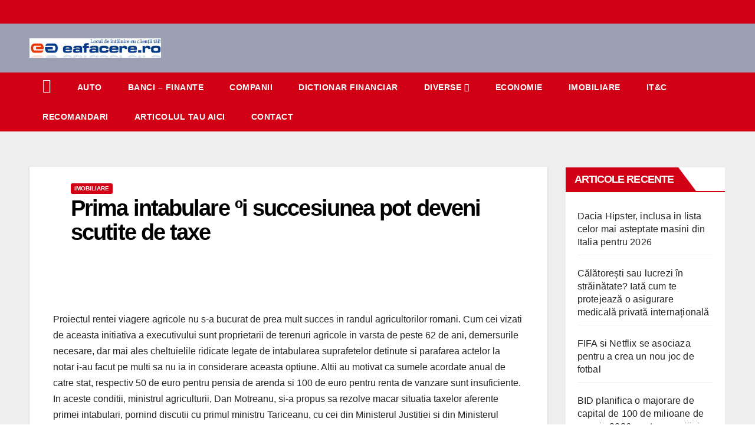

--- FILE ---
content_type: text/html; charset=UTF-8
request_url: https://eafacere.ro/prima-intabulare-oi-succesiunea-pot-deveni-scutite-de-taxe/
body_size: 18731
content:
<!DOCTYPE html><html dir="ltr" lang="ro-RO" prefix="og: https://ogp.me/ns# fb: http://ogp.me/ns/fb#"><head><meta charset="UTF-8"><link data-optimized="2" rel="stylesheet" href="https://eafacere.ro/wp-content/litespeed/css/e390a5ff060760d8155a8f0e1b3533bd.css?ver=069cb" /><meta name="viewport" content="width=device-width, initial-scale=1"><link rel="profile" href="http://gmpg.org/xfn/11"><title>Prima intabulare ºi succesiunea pot deveni scutite de taxe | Eafacere</title><style>img:is([sizes="auto" i], [sizes^="auto," i]) { contain-intrinsic-size: 3000px 1500px }</style><meta name="description" content="Proiectul rentei viagere agricole nu s-a bucurat de prea mult succes in randul agricultorilor romani. Cum cei vizati de aceasta initiativa a executivului sunt proprietarii de terenuri agricole in varsta de peste 62 de ani, demersurile necesare, dar mai ales cheltuielile ridicate legate de intabularea suprafetelor detinute si parafarea actelor la notar i-au facut pe" /><meta name="robots" content="max-image-preview:large" /><link rel="canonical" href="https://eafacere.ro/prima-intabulare-oi-succesiunea-pot-deveni-scutite-de-taxe/" /><meta name="generator" content="All in One SEO (AIOSEO) 4.7.9.1" /><meta property="og:locale" content="ro_RO" /><meta property="og:site_name" content="Eafacere |" /><meta property="og:type" content="article" /><meta property="og:title" content="Prima intabulare ºi succesiunea pot deveni scutite de taxe | Eafacere" /><meta property="og:description" content="Proiectul rentei viagere agricole nu s-a bucurat de prea mult succes in randul agricultorilor romani. Cum cei vizati de aceasta initiativa a executivului sunt proprietarii de terenuri agricole in varsta de peste 62 de ani, demersurile necesare, dar mai ales cheltuielile ridicate legate de intabularea suprafetelor detinute si parafarea actelor la notar i-au facut pe" /><meta property="og:url" content="https://eafacere.ro/prima-intabulare-oi-succesiunea-pot-deveni-scutite-de-taxe/" /><meta property="og:image" content="https://eafacere.ro/wp-content/uploads/2020/11/cropped-eafacere-logo.jpg" /><meta property="og:image:secure_url" content="https://eafacere.ro/wp-content/uploads/2020/11/cropped-eafacere-logo.jpg" /><meta property="article:published_time" content="2007-01-15T00:00:00+00:00" /><meta property="article:modified_time" content="2007-01-15T00:00:00+00:00" /><meta name="twitter:card" content="summary" /><meta name="twitter:title" content="Prima intabulare ºi succesiunea pot deveni scutite de taxe | Eafacere" /><meta name="twitter:description" content="Proiectul rentei viagere agricole nu s-a bucurat de prea mult succes in randul agricultorilor romani. Cum cei vizati de aceasta initiativa a executivului sunt proprietarii de terenuri agricole in varsta de peste 62 de ani, demersurile necesare, dar mai ales cheltuielile ridicate legate de intabularea suprafetelor detinute si parafarea actelor la notar i-au facut pe" /><meta name="twitter:image" content="https://eafacere.ro/wp-content/uploads/2020/11/cropped-eafacere-logo.jpg" /> <script type="application/ld+json" class="aioseo-schema">{"@context":"https:\/\/schema.org","@graph":[{"@type":"Article","@id":"https:\/\/eafacere.ro\/prima-intabulare-oi-succesiunea-pot-deveni-scutite-de-taxe\/#article","name":"Prima intabulare \u00bai succesiunea pot deveni scutite de taxe | Eafacere","headline":"Prima intabulare \u00bai succesiunea pot deveni scutite de taxe","author":{"@id":"https:\/\/eafacere.ro\/author\/#author"},"publisher":{"@id":"https:\/\/eafacere.ro\/#organization"},"image":{"@type":"ImageObject","url":"https:\/\/eafacere.ro\/wp-content\/uploads\/103_7.jpg"},"datePublished":"2007-01-15T00:00:00+02:00","dateModified":"2007-01-15T00:00:00+02:00","inLanguage":"ro-RO","mainEntityOfPage":{"@id":"https:\/\/eafacere.ro\/prima-intabulare-oi-succesiunea-pot-deveni-scutite-de-taxe\/#webpage"},"isPartOf":{"@id":"https:\/\/eafacere.ro\/prima-intabulare-oi-succesiunea-pot-deveni-scutite-de-taxe\/#webpage"},"articleSection":"Imobiliare"},{"@type":"BreadcrumbList","@id":"https:\/\/eafacere.ro\/prima-intabulare-oi-succesiunea-pot-deveni-scutite-de-taxe\/#breadcrumblist","itemListElement":[{"@type":"ListItem","@id":"https:\/\/eafacere.ro\/#listItem","position":1,"name":"Prima pagin\u0103","item":"https:\/\/eafacere.ro\/","nextItem":{"@type":"ListItem","@id":"https:\/\/eafacere.ro\/prima-intabulare-oi-succesiunea-pot-deveni-scutite-de-taxe\/#listItem","name":"Prima intabulare \u00bai succesiunea pot deveni scutite de taxe"}},{"@type":"ListItem","@id":"https:\/\/eafacere.ro\/prima-intabulare-oi-succesiunea-pot-deveni-scutite-de-taxe\/#listItem","position":2,"name":"Prima intabulare \u00bai succesiunea pot deveni scutite de taxe","previousItem":{"@type":"ListItem","@id":"https:\/\/eafacere.ro\/#listItem","name":"Prima pagin\u0103"}}]},{"@type":"Organization","@id":"https:\/\/eafacere.ro\/#organization","name":"Eafacere","url":"https:\/\/eafacere.ro\/","logo":{"@type":"ImageObject","url":"https:\/\/eafacere.ro\/wp-content\/uploads\/2020\/11\/cropped-eafacere-logo.jpg","@id":"https:\/\/eafacere.ro\/prima-intabulare-oi-succesiunea-pot-deveni-scutite-de-taxe\/#organizationLogo","width":333,"height":50,"caption":"eafacere-logo"},"image":{"@id":"https:\/\/eafacere.ro\/prima-intabulare-oi-succesiunea-pot-deveni-scutite-de-taxe\/#organizationLogo"}},{"@type":"WebPage","@id":"https:\/\/eafacere.ro\/prima-intabulare-oi-succesiunea-pot-deveni-scutite-de-taxe\/#webpage","url":"https:\/\/eafacere.ro\/prima-intabulare-oi-succesiunea-pot-deveni-scutite-de-taxe\/","name":"Prima intabulare \u00bai succesiunea pot deveni scutite de taxe | Eafacere","description":"Proiectul rentei viagere agricole nu s-a bucurat de prea mult succes in randul agricultorilor romani. Cum cei vizati de aceasta initiativa a executivului sunt proprietarii de terenuri agricole in varsta de peste 62 de ani, demersurile necesare, dar mai ales cheltuielile ridicate legate de intabularea suprafetelor detinute si parafarea actelor la notar i-au facut pe","inLanguage":"ro-RO","isPartOf":{"@id":"https:\/\/eafacere.ro\/#website"},"breadcrumb":{"@id":"https:\/\/eafacere.ro\/prima-intabulare-oi-succesiunea-pot-deveni-scutite-de-taxe\/#breadcrumblist"},"author":{"@id":"https:\/\/eafacere.ro\/author\/#author"},"creator":{"@id":"https:\/\/eafacere.ro\/author\/#author"},"image":{"@type":"ImageObject","url":"https:\/\/eafacere.ro\/wp-content\/uploads\/103_7.jpg","@id":"https:\/\/eafacere.ro\/prima-intabulare-oi-succesiunea-pot-deveni-scutite-de-taxe\/#mainImage"},"primaryImageOfPage":{"@id":"https:\/\/eafacere.ro\/prima-intabulare-oi-succesiunea-pot-deveni-scutite-de-taxe\/#mainImage"},"datePublished":"2007-01-15T00:00:00+02:00","dateModified":"2007-01-15T00:00:00+02:00"},{"@type":"WebSite","@id":"https:\/\/eafacere.ro\/#website","url":"https:\/\/eafacere.ro\/","name":"Eafacere","inLanguage":"ro-RO","publisher":{"@id":"https:\/\/eafacere.ro\/#organization"}}]}</script> <link rel='dns-prefetch' href='//fonts.googleapis.com' /><link rel="alternate" type="application/rss+xml" title="Eafacere &raquo; Flux" href="https://eafacere.ro/feed/" /><link rel="alternate" type="application/rss+xml" title="Eafacere &raquo; Flux comentarii" href="https://eafacere.ro/comments/feed/" /><link rel="alternate" type="application/rss+xml" title="Flux comentarii Eafacere &raquo; Prima intabulare ºi succesiunea pot deveni scutite de taxe" href="https://eafacere.ro/prima-intabulare-oi-succesiunea-pot-deveni-scutite-de-taxe/feed/" /><style id='classic-theme-styles-inline-css' type='text/css'>/*! This file is auto-generated */
.wp-block-button__link{color:#fff;background-color:#32373c;border-radius:9999px;box-shadow:none;text-decoration:none;padding:calc(.667em + 2px) calc(1.333em + 2px);font-size:1.125em}.wp-block-file__button{background:#32373c;color:#fff;text-decoration:none}</style><style id='global-styles-inline-css' type='text/css'>:root{--wp--preset--aspect-ratio--square: 1;--wp--preset--aspect-ratio--4-3: 4/3;--wp--preset--aspect-ratio--3-4: 3/4;--wp--preset--aspect-ratio--3-2: 3/2;--wp--preset--aspect-ratio--2-3: 2/3;--wp--preset--aspect-ratio--16-9: 16/9;--wp--preset--aspect-ratio--9-16: 9/16;--wp--preset--color--black: #000000;--wp--preset--color--cyan-bluish-gray: #abb8c3;--wp--preset--color--white: #ffffff;--wp--preset--color--pale-pink: #f78da7;--wp--preset--color--vivid-red: #cf2e2e;--wp--preset--color--luminous-vivid-orange: #ff6900;--wp--preset--color--luminous-vivid-amber: #fcb900;--wp--preset--color--light-green-cyan: #7bdcb5;--wp--preset--color--vivid-green-cyan: #00d084;--wp--preset--color--pale-cyan-blue: #8ed1fc;--wp--preset--color--vivid-cyan-blue: #0693e3;--wp--preset--color--vivid-purple: #9b51e0;--wp--preset--gradient--vivid-cyan-blue-to-vivid-purple: linear-gradient(135deg,rgba(6,147,227,1) 0%,rgb(155,81,224) 100%);--wp--preset--gradient--light-green-cyan-to-vivid-green-cyan: linear-gradient(135deg,rgb(122,220,180) 0%,rgb(0,208,130) 100%);--wp--preset--gradient--luminous-vivid-amber-to-luminous-vivid-orange: linear-gradient(135deg,rgba(252,185,0,1) 0%,rgba(255,105,0,1) 100%);--wp--preset--gradient--luminous-vivid-orange-to-vivid-red: linear-gradient(135deg,rgba(255,105,0,1) 0%,rgb(207,46,46) 100%);--wp--preset--gradient--very-light-gray-to-cyan-bluish-gray: linear-gradient(135deg,rgb(238,238,238) 0%,rgb(169,184,195) 100%);--wp--preset--gradient--cool-to-warm-spectrum: linear-gradient(135deg,rgb(74,234,220) 0%,rgb(151,120,209) 20%,rgb(207,42,186) 40%,rgb(238,44,130) 60%,rgb(251,105,98) 80%,rgb(254,248,76) 100%);--wp--preset--gradient--blush-light-purple: linear-gradient(135deg,rgb(255,206,236) 0%,rgb(152,150,240) 100%);--wp--preset--gradient--blush-bordeaux: linear-gradient(135deg,rgb(254,205,165) 0%,rgb(254,45,45) 50%,rgb(107,0,62) 100%);--wp--preset--gradient--luminous-dusk: linear-gradient(135deg,rgb(255,203,112) 0%,rgb(199,81,192) 50%,rgb(65,88,208) 100%);--wp--preset--gradient--pale-ocean: linear-gradient(135deg,rgb(255,245,203) 0%,rgb(182,227,212) 50%,rgb(51,167,181) 100%);--wp--preset--gradient--electric-grass: linear-gradient(135deg,rgb(202,248,128) 0%,rgb(113,206,126) 100%);--wp--preset--gradient--midnight: linear-gradient(135deg,rgb(2,3,129) 0%,rgb(40,116,252) 100%);--wp--preset--font-size--small: 13px;--wp--preset--font-size--medium: 20px;--wp--preset--font-size--large: 36px;--wp--preset--font-size--x-large: 42px;--wp--preset--spacing--20: 0.44rem;--wp--preset--spacing--30: 0.67rem;--wp--preset--spacing--40: 1rem;--wp--preset--spacing--50: 1.5rem;--wp--preset--spacing--60: 2.25rem;--wp--preset--spacing--70: 3.38rem;--wp--preset--spacing--80: 5.06rem;--wp--preset--shadow--natural: 6px 6px 9px rgba(0, 0, 0, 0.2);--wp--preset--shadow--deep: 12px 12px 50px rgba(0, 0, 0, 0.4);--wp--preset--shadow--sharp: 6px 6px 0px rgba(0, 0, 0, 0.2);--wp--preset--shadow--outlined: 6px 6px 0px -3px rgba(255, 255, 255, 1), 6px 6px rgba(0, 0, 0, 1);--wp--preset--shadow--crisp: 6px 6px 0px rgba(0, 0, 0, 1);}:where(.is-layout-flex){gap: 0.5em;}:where(.is-layout-grid){gap: 0.5em;}body .is-layout-flex{display: flex;}.is-layout-flex{flex-wrap: wrap;align-items: center;}.is-layout-flex > :is(*, div){margin: 0;}body .is-layout-grid{display: grid;}.is-layout-grid > :is(*, div){margin: 0;}:where(.wp-block-columns.is-layout-flex){gap: 2em;}:where(.wp-block-columns.is-layout-grid){gap: 2em;}:where(.wp-block-post-template.is-layout-flex){gap: 1.25em;}:where(.wp-block-post-template.is-layout-grid){gap: 1.25em;}.has-black-color{color: var(--wp--preset--color--black) !important;}.has-cyan-bluish-gray-color{color: var(--wp--preset--color--cyan-bluish-gray) !important;}.has-white-color{color: var(--wp--preset--color--white) !important;}.has-pale-pink-color{color: var(--wp--preset--color--pale-pink) !important;}.has-vivid-red-color{color: var(--wp--preset--color--vivid-red) !important;}.has-luminous-vivid-orange-color{color: var(--wp--preset--color--luminous-vivid-orange) !important;}.has-luminous-vivid-amber-color{color: var(--wp--preset--color--luminous-vivid-amber) !important;}.has-light-green-cyan-color{color: var(--wp--preset--color--light-green-cyan) !important;}.has-vivid-green-cyan-color{color: var(--wp--preset--color--vivid-green-cyan) !important;}.has-pale-cyan-blue-color{color: var(--wp--preset--color--pale-cyan-blue) !important;}.has-vivid-cyan-blue-color{color: var(--wp--preset--color--vivid-cyan-blue) !important;}.has-vivid-purple-color{color: var(--wp--preset--color--vivid-purple) !important;}.has-black-background-color{background-color: var(--wp--preset--color--black) !important;}.has-cyan-bluish-gray-background-color{background-color: var(--wp--preset--color--cyan-bluish-gray) !important;}.has-white-background-color{background-color: var(--wp--preset--color--white) !important;}.has-pale-pink-background-color{background-color: var(--wp--preset--color--pale-pink) !important;}.has-vivid-red-background-color{background-color: var(--wp--preset--color--vivid-red) !important;}.has-luminous-vivid-orange-background-color{background-color: var(--wp--preset--color--luminous-vivid-orange) !important;}.has-luminous-vivid-amber-background-color{background-color: var(--wp--preset--color--luminous-vivid-amber) !important;}.has-light-green-cyan-background-color{background-color: var(--wp--preset--color--light-green-cyan) !important;}.has-vivid-green-cyan-background-color{background-color: var(--wp--preset--color--vivid-green-cyan) !important;}.has-pale-cyan-blue-background-color{background-color: var(--wp--preset--color--pale-cyan-blue) !important;}.has-vivid-cyan-blue-background-color{background-color: var(--wp--preset--color--vivid-cyan-blue) !important;}.has-vivid-purple-background-color{background-color: var(--wp--preset--color--vivid-purple) !important;}.has-black-border-color{border-color: var(--wp--preset--color--black) !important;}.has-cyan-bluish-gray-border-color{border-color: var(--wp--preset--color--cyan-bluish-gray) !important;}.has-white-border-color{border-color: var(--wp--preset--color--white) !important;}.has-pale-pink-border-color{border-color: var(--wp--preset--color--pale-pink) !important;}.has-vivid-red-border-color{border-color: var(--wp--preset--color--vivid-red) !important;}.has-luminous-vivid-orange-border-color{border-color: var(--wp--preset--color--luminous-vivid-orange) !important;}.has-luminous-vivid-amber-border-color{border-color: var(--wp--preset--color--luminous-vivid-amber) !important;}.has-light-green-cyan-border-color{border-color: var(--wp--preset--color--light-green-cyan) !important;}.has-vivid-green-cyan-border-color{border-color: var(--wp--preset--color--vivid-green-cyan) !important;}.has-pale-cyan-blue-border-color{border-color: var(--wp--preset--color--pale-cyan-blue) !important;}.has-vivid-cyan-blue-border-color{border-color: var(--wp--preset--color--vivid-cyan-blue) !important;}.has-vivid-purple-border-color{border-color: var(--wp--preset--color--vivid-purple) !important;}.has-vivid-cyan-blue-to-vivid-purple-gradient-background{background: var(--wp--preset--gradient--vivid-cyan-blue-to-vivid-purple) !important;}.has-light-green-cyan-to-vivid-green-cyan-gradient-background{background: var(--wp--preset--gradient--light-green-cyan-to-vivid-green-cyan) !important;}.has-luminous-vivid-amber-to-luminous-vivid-orange-gradient-background{background: var(--wp--preset--gradient--luminous-vivid-amber-to-luminous-vivid-orange) !important;}.has-luminous-vivid-orange-to-vivid-red-gradient-background{background: var(--wp--preset--gradient--luminous-vivid-orange-to-vivid-red) !important;}.has-very-light-gray-to-cyan-bluish-gray-gradient-background{background: var(--wp--preset--gradient--very-light-gray-to-cyan-bluish-gray) !important;}.has-cool-to-warm-spectrum-gradient-background{background: var(--wp--preset--gradient--cool-to-warm-spectrum) !important;}.has-blush-light-purple-gradient-background{background: var(--wp--preset--gradient--blush-light-purple) !important;}.has-blush-bordeaux-gradient-background{background: var(--wp--preset--gradient--blush-bordeaux) !important;}.has-luminous-dusk-gradient-background{background: var(--wp--preset--gradient--luminous-dusk) !important;}.has-pale-ocean-gradient-background{background: var(--wp--preset--gradient--pale-ocean) !important;}.has-electric-grass-gradient-background{background: var(--wp--preset--gradient--electric-grass) !important;}.has-midnight-gradient-background{background: var(--wp--preset--gradient--midnight) !important;}.has-small-font-size{font-size: var(--wp--preset--font-size--small) !important;}.has-medium-font-size{font-size: var(--wp--preset--font-size--medium) !important;}.has-large-font-size{font-size: var(--wp--preset--font-size--large) !important;}.has-x-large-font-size{font-size: var(--wp--preset--font-size--x-large) !important;}
:where(.wp-block-post-template.is-layout-flex){gap: 1.25em;}:where(.wp-block-post-template.is-layout-grid){gap: 1.25em;}
:where(.wp-block-columns.is-layout-flex){gap: 2em;}:where(.wp-block-columns.is-layout-grid){gap: 2em;}
:root :where(.wp-block-pullquote){font-size: 1.5em;line-height: 1.6;}</style><style id='toc-screen-inline-css' type='text/css'>div#toc_container {width: 100%;}</style> <script type="text/javascript" src="https://eafacere.ro/wp-includes/js/jquery/jquery.min.js?ver=3.7.1" id="jquery-core-js"></script> <link rel="https://api.w.org/" href="https://eafacere.ro/wp-json/" /><link rel="alternate" title="JSON" type="application/json" href="https://eafacere.ro/wp-json/wp/v2/posts/6878" /><link rel="EditURI" type="application/rsd+xml" title="RSD" href="https://eafacere.ro/xmlrpc.php?rsd" /><link rel='shortlink' href='https://eafacere.ro/?p=6878' /><link rel="alternate" title="oEmbed (JSON)" type="application/json+oembed" href="https://eafacere.ro/wp-json/oembed/1.0/embed?url=https%3A%2F%2Feafacere.ro%2Fprima-intabulare-oi-succesiunea-pot-deveni-scutite-de-taxe%2F" /><link rel="alternate" title="oEmbed (XML)" type="text/xml+oembed" href="https://eafacere.ro/wp-json/oembed/1.0/embed?url=https%3A%2F%2Feafacere.ro%2Fprima-intabulare-oi-succesiunea-pot-deveni-scutite-de-taxe%2F&#038;format=xml" /><meta name="follow.[base64]" content="QnSv8FgcyA4cyfrT90zx"/> <script type="litespeed/javascript">var jQueryMigrateHelperHasSentDowngrade=!1;window.onerror=function(msg,url,line,col,error){if(jQueryMigrateHelperHasSentDowngrade){return!0}
var xhr=new XMLHttpRequest();var nonce='c585712f71';var jQueryFunctions=['andSelf','browser','live','boxModel','support.boxModel','size','swap','clean','sub',];var match_pattern=/\)\.(.+?) is not a function/;var erroredFunction=msg.match(match_pattern);if(null===erroredFunction||typeof erroredFunction!=='object'||typeof erroredFunction[1]==="undefined"||-1===jQueryFunctions.indexOf(erroredFunction[1])){return!0}
jQueryMigrateHelperHasSentDowngrade=!0;xhr.open('POST','https://eafacere.ro/wp-admin/admin-ajax.php');xhr.setRequestHeader('Content-Type','application/x-www-form-urlencoded');xhr.onload=function(){var response,reload=!1;if(200===xhr.status){try{response=JSON.parse(xhr.response);reload=response.data.reload}catch(e){reload=!1}}
if(reload){location.reload()}};xhr.send(encodeURI('action=jquery-migrate-downgrade-version&_wpnonce='+nonce));return!0}</script> <link rel="pingback" href="https://eafacere.ro/xmlrpc.php"><style type="text/css" id="custom-background-css">.wrapper { background-color: #eee; }</style><meta name="generator" content="Elementor 3.27.6; features: e_font_icon_svg, additional_custom_breakpoints; settings: css_print_method-external, google_font-enabled, font_display-auto"><style>.e-con.e-parent:nth-of-type(n+4):not(.e-lazyloaded):not(.e-no-lazyload),
				.e-con.e-parent:nth-of-type(n+4):not(.e-lazyloaded):not(.e-no-lazyload) * {
					background-image: none !important;
				}
				@media screen and (max-height: 1024px) {
					.e-con.e-parent:nth-of-type(n+3):not(.e-lazyloaded):not(.e-no-lazyload),
					.e-con.e-parent:nth-of-type(n+3):not(.e-lazyloaded):not(.e-no-lazyload) * {
						background-image: none !important;
					}
				}
				@media screen and (max-height: 640px) {
					.e-con.e-parent:nth-of-type(n+2):not(.e-lazyloaded):not(.e-no-lazyload),
					.e-con.e-parent:nth-of-type(n+2):not(.e-lazyloaded):not(.e-no-lazyload) * {
						background-image: none !important;
					}
				}</style><style type="text/css">.site-title,
        .site-description {
            position: absolute;
            clip: rect(1px, 1px, 1px, 1px);
        }</style><style type="text/css" id="wp-custom-css">footer .mg-footer-copyright{
	text-align:center;
}

.dropdown.show.mg-search-box.pr-2{
	display:none;
}</style><meta property="og:site_name" content="Eafacere"/><meta property="og:title" content="Prima intabulare ºi succesiunea pot deveni scutite de taxe"/><meta property="og:url" content="https://eafacere.ro/prima-intabulare-oi-succesiunea-pot-deveni-scutite-de-taxe/"/><meta property="og:type" content="article"/><meta property="og:description" content="Proiectul rentei viagere agricole nu s-a bucurat de prea mult succes in randul agricultorilor romani. Cum cei vizati de aceasta initiativa a executivului sunt proprietarii de terenuri agricole in varsta de peste 62 de ani, demersurile necesare, dar mai ales cheltuielile ridicate legate de intabulare"/><meta property="og:image" content="https://eafacere.ro/wp-content/uploads/103_7.jpg"/><meta property="og:image:url" content="https://eafacere.ro/wp-content/uploads/103_7.jpg"/><meta property="og:image:secure_url" content="https://eafacere.ro/wp-content/uploads/103_7.jpg"/><meta name="twitter:title" content="Prima intabulare ºi succesiunea pot deveni scutite de taxe"/><meta name="twitter:url" content="https://eafacere.ro/prima-intabulare-oi-succesiunea-pot-deveni-scutite-de-taxe/"/><meta name="twitter:description" content="Proiectul rentei viagere agricole nu s-a bucurat de prea mult succes in randul agricultorilor romani. Cum cei vizati de aceasta initiativa a executivului sunt proprietarii de terenuri agricole in varsta de peste 62 de ani, demersurile necesare, dar mai ales cheltuielile ridicate legate de intabulare"/><meta name="twitter:image" content="https://eafacere.ro/wp-content/uploads/103_7.jpg"/><meta name="twitter:card" content="summary_large_image"/>
 <script type="litespeed/javascript" data-src="https://www.googletagmanager.com/gtag/js?id=G-GBJ0WDLRLB"></script> <script type="litespeed/javascript">window.dataLayer=window.dataLayer||[];function gtag(){dataLayer.push(arguments)}
gtag('js',new Date());gtag('config','G-GBJ0WDLRLB')</script> </head><body class="post-template-default single single-post postid-6878 single-format-standard wp-custom-logo wp-embed-responsive sfsi_actvite_theme_default  ta-hide-date-author-in-list elementor-default elementor-kit-" ><div id="page" class="site">
<a class="skip-link screen-reader-text" href="#content">
Skip to content</a><div class="wrapper" id="custom-background-css"><header class="mg-headwidget"><div class="mg-head-detail hidden-xs"><div class="container-fluid"><div class="row"><div class="col-md-6 col-xs-12"><ul class="info-left"><li></li></ul></div></div></div></div><div class="clearfix"></div><div class="mg-nav-widget-area-back" style='background-image: url("https://eafacere.ro/wp-content/themes/newsberg/images/head-back.jpg" );'><div class="overlay"><div class="inner"  style="background-color:rgba(32,47,91,0.4);" ><div class="container-fluid"><div class="mg-nav-widget-area"><div class="row align-items-center"><div class="col-md-3 col-sm-4 text-center-xs"><div class="navbar-header">
<a href="https://eafacere.ro/" class="navbar-brand" rel="home"><img data-lazyloaded="1" src="[data-uri]" width="333" height="50" data-src="https://eafacere.ro/wp-content/uploads/2020/11/cropped-eafacere-logo.jpg" class="custom-logo" alt="eafacere-logo" decoding="async" data-srcset="https://eafacere.ro/wp-content/uploads/2020/11/cropped-eafacere-logo.jpg 333w, https://eafacere.ro/wp-content/uploads/2020/11/cropped-eafacere-logo-300x45.jpg 300w" data-sizes="(max-width: 333px) 100vw, 333px" /><noscript><img width="333" height="50" src="https://eafacere.ro/wp-content/uploads/2020/11/cropped-eafacere-logo.jpg" class="custom-logo" alt="eafacere-logo" decoding="async" srcset="https://eafacere.ro/wp-content/uploads/2020/11/cropped-eafacere-logo.jpg 333w, https://eafacere.ro/wp-content/uploads/2020/11/cropped-eafacere-logo-300x45.jpg 300w" sizes="(max-width: 333px) 100vw, 333px" /></noscript></a></div></div></div></div></div></div></div></div><div class="mg-menu-full"><nav class="navbar navbar-expand-lg navbar-wp"><div class="container-fluid flex-row-reverse"><div class="m-header d-flex pl-3 ml-auto my-2 my-lg-0 position-relative align-items-center">
<a class="mobilehomebtn" href="https://eafacere.ro"><span class="fa fa-home"></span></a>
<button class="navbar-toggler mx-auto" type="button" data-toggle="collapse" data-target="#navbar-wp" aria-controls="navbarSupportedContent" aria-expanded="false" aria-label="Toggle navigation">
<i class="fa fa-bars"></i>
</button><div class="dropdown show mg-search-box pr-2">
<a class="dropdown-toggle msearch ml-auto" href="#" role="button" id="dropdownMenuLink" data-toggle="dropdown" aria-haspopup="true" aria-expanded="false">
<i class="fa fa-search"></i>
</a><div class="dropdown-menu searchinner" aria-labelledby="dropdownMenuLink"><form role="search" method="get" id="searchform" action="https://eafacere.ro/"><div class="input-group">
<input type="search" class="form-control" placeholder="Search" value="" name="s" />
<span class="input-group-btn btn-default">
<button type="submit" class="btn"> <i class="fa fa-search"></i> </button>
</span></div></form></div></div></div><div class="collapse navbar-collapse" id="navbar-wp"><div class="d-md-block"><ul id="menu-primary-menu" class="nav navbar-nav mr-auto"><li class="active home"><a class="homebtn" href="https://eafacere.ro"><span class='fa fa-home'></span></a></li><li id="menu-item-13444" class="menu-item menu-item-type-taxonomy menu-item-object-category menu-item-13444"><a href="https://eafacere.ro/auto/">Auto</a></li><li id="menu-item-13445" class="menu-item menu-item-type-taxonomy menu-item-object-category menu-item-13445"><a href="https://eafacere.ro/banci-finante/">Banci &#8211; Finante</a></li><li id="menu-item-13446" class="menu-item menu-item-type-taxonomy menu-item-object-category menu-item-13446"><a href="https://eafacere.ro/companii/">Companii</a></li><li id="menu-item-13447" class="menu-item menu-item-type-post_type_archive menu-item-object-dictionar-financiar menu-item-13447"><a href="https://eafacere.ro/dictionar-financiar/">Dictionar Financiar</a></li><li id="menu-item-13448" class="menu-item menu-item-type-taxonomy menu-item-object-category menu-item-has-children menu-item-13448 dropdown"><a href="https://eafacere.ro/diverse/">Diverse<i class="dropdown-arrow fa fa-angle-down"></i></a><ul class="dropdown-menu"><li id="menu-item-13449" class="menu-item menu-item-type-taxonomy menu-item-object-category menu-item-13449"><a href="https://eafacere.ro/articole/">Articole</a></li><li id="menu-item-13450" class="menu-item menu-item-type-taxonomy menu-item-object-category menu-item-13450"><a href="https://eafacere.ro/comunicate-de-presa/">Comunicate</a></li><li id="menu-item-13451" class="menu-item menu-item-type-post_type menu-item-object-page menu-item-13451"><a href="https://eafacere.ro/banci-din-romania/">Banci din Romania</a></li><li id="menu-item-13452" class="menu-item menu-item-type-post_type menu-item-object-page menu-item-13452"><a href="https://eafacere.ro/burse-din-romania/">Burse din Romania</a></li><li id="menu-item-13453" class="menu-item menu-item-type-post_type menu-item-object-page menu-item-13453"><a href="https://eafacere.ro/fonduri-de-investitii-din-romania/">Fonduri de investitii din Romania</a></li></ul></li><li id="menu-item-13454" class="menu-item menu-item-type-taxonomy menu-item-object-category menu-item-13454"><a href="https://eafacere.ro/economie/">Economie</a></li><li id="menu-item-13455" class="menu-item menu-item-type-taxonomy menu-item-object-category current-post-ancestor current-menu-parent current-post-parent menu-item-13455"><a href="https://eafacere.ro/imobiliare/">Imobiliare</a></li><li id="menu-item-13456" class="menu-item menu-item-type-taxonomy menu-item-object-category menu-item-13456"><a href="https://eafacere.ro/itc/">IT&amp;C</a></li><li id="menu-item-13457" class="menu-item menu-item-type-taxonomy menu-item-object-category menu-item-13457"><a href="https://eafacere.ro/recomandari/">Recomandari</a></li><li id="menu-item-13741" class="menu-item menu-item-type-post_type menu-item-object-page menu-item-13741"><a href="https://eafacere.ro/articolul-tau-aici/">Articolul tau aici</a></li><li id="menu-item-13458" class="menu-item menu-item-type-post_type menu-item-object-page menu-item-13458"><a href="https://eafacere.ro/contact/">Contact</a></li></ul></div></div></div></nav></div></header><div class="mobile-banner">
<a href="https://eafacere.ro/top-banci-straine-online-unde-iti-poti-face-rapid-cont-in-euro/" rel="nofollow" target="_blank" > <img data-lazyloaded="1" src="[data-uri]" data-src="https://eafacere.ro/wp-content/uploads/2025/01/banner-financiar-2.jpg" alt="conturi euro si dolari in banci straine" /><noscript><img src="https://eafacere.ro/wp-content/uploads/2025/01/banner-financiar-2.jpg" alt="conturi euro si dolari in banci straine" /></noscript> </a></div><style>.mobile-banner {
    display: none;
}

@media screen and (max-width: 768px) {
    .mobile-banner {
        display: block;
        text-align: center;
        margin: 10px 0;
    }

    .mobile-banner img {
        width: 100%;
        height: auto;
    }
}</style><div class="clearfix"></div><main id="content"><div class="container-fluid"><div class="row"><div class="col-md-9"><div class="mg-blog-post-box"><div class="mg-header"><div class="mg-blog-category">
<a class="newsup-categories category-color-1" href="https://eafacere.ro/imobiliare/" alt="View all posts in Imobiliare">
Imobiliare
</a></div><h1 class="title single"> <a title="Permalink to: Prima intabulare ºi succesiunea pot deveni scutite de taxe">
Prima intabulare ºi succesiunea pot deveni scutite de taxe</a></h1><div class="media mg-info-author-block"><div class="media-body"></div></div></div>
<img data-lazyloaded="1" src="[data-uri]" data-src="https://eafacere.ro/wp-content/uploads/103_7.jpg" class="img-responsive wp-post-image" alt="" decoding="async" /><noscript><img src="https://eafacere.ro/wp-content/uploads/103_7.jpg" class="img-responsive wp-post-image" alt="" decoding="async" /></noscript><article class="small single"><p>Proiectul rentei viagere agricole nu s-a bucurat de prea mult succes in randul agricultorilor romani. Cum cei vizati de aceasta initiativa a executivului sunt proprietarii de terenuri agricole in varsta de peste 62 de ani, demersurile necesare, dar mai ales cheltuielile ridicate legate de intabularea suprafetelor detinute si parafarea actelor la notar i-au facut pe multi sa nu ia in considerare aceasta optiune. Altii au motivat ca sumele acordate anual de catre stat, respectiv 50 de euro pentru pensia de arenda si 100 de euro pentru renta de vanzare sunt insuficiente. In aceste conditii, ministrul agriculturii, Dan Motreanu, si-a propus sa rezolve macar situatia taxelor aferente primei intabulari, pornind discutii cu primul ministru Tariceanu, cu cei din Ministerul Justitiei si din Ministerul Finantelor Publice, pentru a face o analiza care sa arate daca bugetul de stat poate suporta aceste cheltuieli, alaturi de taxele de succesiune. Mai mult, Uniunea asteapta ca noi sa facem primul pas, astfel ca primele fonduri alocate Romaniei in caliatate de stat membru ne vor intra in cont cel mai devreme la sfarsitul acestui an.</p><div style="clear:both; margin-top:0em; margin-bottom:1em;"><a href="https://eafacere.ro/mii-de-locuinte-in-bucuresti/" target="_self" rel="dofollow" class="u4dedb77384fcae4dbcce7d4d88491ea6"><style>.u4dedb77384fcae4dbcce7d4d88491ea6 , .u4dedb77384fcae4dbcce7d4d88491ea6 .postImageUrl , .u4dedb77384fcae4dbcce7d4d88491ea6 .centered-text-area { min-height: 80px; position: relative; } .u4dedb77384fcae4dbcce7d4d88491ea6 , .u4dedb77384fcae4dbcce7d4d88491ea6:hover , .u4dedb77384fcae4dbcce7d4d88491ea6:visited , .u4dedb77384fcae4dbcce7d4d88491ea6:active { border:0!important; } .u4dedb77384fcae4dbcce7d4d88491ea6 .clearfix:after { content: ""; display: table; clear: both; } .u4dedb77384fcae4dbcce7d4d88491ea6 { display: block; transition: background-color 250ms; webkit-transition: background-color 250ms; width: 100%; opacity: 1; transition: opacity 250ms; webkit-transition: opacity 250ms; background-color: #E74C3C; } .u4dedb77384fcae4dbcce7d4d88491ea6:active , .u4dedb77384fcae4dbcce7d4d88491ea6:hover { opacity: 1; transition: opacity 250ms; webkit-transition: opacity 250ms; background-color: #1ABC9C; } .u4dedb77384fcae4dbcce7d4d88491ea6 .centered-text-area { width: 100%; position: relative; } .u4dedb77384fcae4dbcce7d4d88491ea6 .ctaText { border-bottom: 0 solid #fff; color: #FFFFFF; font-size: 16px; font-weight: bold; margin: 0; padding: 0; text-decoration: underline; } .u4dedb77384fcae4dbcce7d4d88491ea6 .postTitle { color: #FFFFFF; font-size: 16px; font-weight: 600; margin: 0; padding: 0; width: 100%; } .u4dedb77384fcae4dbcce7d4d88491ea6 .ctaButton { background-color: #C0392B!important; color: #FFFFFF; border: none; border-radius: 3px; box-shadow: none; font-size: 14px; font-weight: bold; line-height: 26px; moz-border-radius: 3px; text-align: center; text-decoration: none; text-shadow: none; width: 80px; min-height: 80px; background: url(https://eafacere.ro/wp-content/plugins/intelly-related-posts/assets/images/simple-arrow.png)no-repeat; position: absolute; right: 0; top: 0; } .u4dedb77384fcae4dbcce7d4d88491ea6:hover .ctaButton { background-color: #16A085!important; } .u4dedb77384fcae4dbcce7d4d88491ea6 .centered-text { display: table; height: 80px; padding-left: 18px; top: 0; } .u4dedb77384fcae4dbcce7d4d88491ea6 .u4dedb77384fcae4dbcce7d4d88491ea6-content { display: table-cell; margin: 0; padding: 0; padding-right: 108px; position: relative; vertical-align: middle; width: 100%; } .u4dedb77384fcae4dbcce7d4d88491ea6:after { content: ""; display: block; clear: both; }</style><div class="centered-text-area"><div class="centered-text" style="float: left;"><div class="u4dedb77384fcae4dbcce7d4d88491ea6-content"><span class="ctaText">Citeste si:</span>&nbsp; <span class="postTitle">Mii de locuințe, în București</span></div></div></div><div class="ctaButton"></div></a></div><p>Agricultura romaneasca va beneficia de primele fonduri post-aderare, cel mai devreme in luna decembrie a acestui an. In acest timp, ministrul agriculturii incearca sa-si convinga colegii de cabinet sa scoata bani de la buget pentru intabularea terenurilor.</p><p>Prima transa din cele aproape 13 miliarde de euro alocate de Uniunea Europeana pentru eficientizarea agriculturii romanesti si dezvoltare rurala va sosi, cel mai probabil, spre sfarsitul acestui an, sau chiar la inceputul lui 2008, potrivit ministrului de resort, Dan Motreanu, citat de Mediafax. Pana atunci, fermierii romani vor depune cerere de subventionare incepand cu 1 aprilie, data limita fiind 15 mai. Dupa verificarea acestora, Agentia de Plati pentru Interventie si Agricultura (APIA) va acorda subventia unica pe hectar, in cuantum de aproximativ 50 de euro, de la bugetul MAPDR, urmand ca banii sa fie alocati ulterior de Uniune.<br />
Dupa ce Comisia Europeana va aviza Planul National de Dezvoltare Rurala, vor putea fi depuse si cererile de finantare pentru proiecte similare celor cuprinse in programul SAPARD. &#8220;Comisia Europeana are un termen de maxim sase luni pentru aprobarea documentului, dar noi speram ca in iulie sa fie deja avizat&#8221;, a declarat Dan Motreanu. Planul de dezvoltarea urmareste doua directii, respectiv gestionarea terenurilor, proiectele din acest sector urmand a fi depuse la APIA, si masuri care vizeaza intre altele, cresterea competitivitatii si imbunatatirea calitatii vietii in mediul rural. Institutia responsabila cu gestionarea acestor proiecte va fi Agentia de Plati pentru Dezvoltare Rurala si Pescuit (APDRP). Insa nici APIA, nici APDRP nu sunt acreditte definitiv, astfel ca nu pot derula fonduri europene. Motreanu considera ca deficientele de functionare vor fi remediate, astfel incat cele doua institutii sa primeasca girul forurilor europene.</p><div style="clear:both; margin-top:0em; margin-bottom:1em;"><a href="https://eafacere.ro/vanzarile-de-case-si-terenuri-au-adus-incasari-duble-din-impozite/" target="_self" rel="dofollow" class="ue6a0a4e3a0588bd799e8f9ff6c4c2658"><style>.ue6a0a4e3a0588bd799e8f9ff6c4c2658 , .ue6a0a4e3a0588bd799e8f9ff6c4c2658 .postImageUrl , .ue6a0a4e3a0588bd799e8f9ff6c4c2658 .centered-text-area { min-height: 80px; position: relative; } .ue6a0a4e3a0588bd799e8f9ff6c4c2658 , .ue6a0a4e3a0588bd799e8f9ff6c4c2658:hover , .ue6a0a4e3a0588bd799e8f9ff6c4c2658:visited , .ue6a0a4e3a0588bd799e8f9ff6c4c2658:active { border:0!important; } .ue6a0a4e3a0588bd799e8f9ff6c4c2658 .clearfix:after { content: ""; display: table; clear: both; } .ue6a0a4e3a0588bd799e8f9ff6c4c2658 { display: block; transition: background-color 250ms; webkit-transition: background-color 250ms; width: 100%; opacity: 1; transition: opacity 250ms; webkit-transition: opacity 250ms; background-color: #E74C3C; } .ue6a0a4e3a0588bd799e8f9ff6c4c2658:active , .ue6a0a4e3a0588bd799e8f9ff6c4c2658:hover { opacity: 1; transition: opacity 250ms; webkit-transition: opacity 250ms; background-color: #1ABC9C; } .ue6a0a4e3a0588bd799e8f9ff6c4c2658 .centered-text-area { width: 100%; position: relative; } .ue6a0a4e3a0588bd799e8f9ff6c4c2658 .ctaText { border-bottom: 0 solid #fff; color: #FFFFFF; font-size: 16px; font-weight: bold; margin: 0; padding: 0; text-decoration: underline; } .ue6a0a4e3a0588bd799e8f9ff6c4c2658 .postTitle { color: #FFFFFF; font-size: 16px; font-weight: 600; margin: 0; padding: 0; width: 100%; } .ue6a0a4e3a0588bd799e8f9ff6c4c2658 .ctaButton { background-color: #C0392B!important; color: #FFFFFF; border: none; border-radius: 3px; box-shadow: none; font-size: 14px; font-weight: bold; line-height: 26px; moz-border-radius: 3px; text-align: center; text-decoration: none; text-shadow: none; width: 80px; min-height: 80px; background: url(https://eafacere.ro/wp-content/plugins/intelly-related-posts/assets/images/simple-arrow.png)no-repeat; position: absolute; right: 0; top: 0; } .ue6a0a4e3a0588bd799e8f9ff6c4c2658:hover .ctaButton { background-color: #16A085!important; } .ue6a0a4e3a0588bd799e8f9ff6c4c2658 .centered-text { display: table; height: 80px; padding-left: 18px; top: 0; } .ue6a0a4e3a0588bd799e8f9ff6c4c2658 .ue6a0a4e3a0588bd799e8f9ff6c4c2658-content { display: table-cell; margin: 0; padding: 0; padding-right: 108px; position: relative; vertical-align: middle; width: 100%; } .ue6a0a4e3a0588bd799e8f9ff6c4c2658:after { content: ""; display: block; clear: both; }</style><div class="centered-text-area"><div class="centered-text" style="float: left;"><div class="ue6a0a4e3a0588bd799e8f9ff6c4c2658-content"><span class="ctaText">Citeste si:</span>&nbsp; <span class="postTitle">Vanzarile de case si terenuri au adus incasari duble din impozite</span></div></div></div><div class="ctaButton"></div></a></div><p>Pentru a eficientiza agricultura prin comasarea terenurilor, ministerul de resort va elabora un proiect de lege, prin care cheltuielile legate de prima intabulare si taxele de succesiune pentru suprafetele agricole sa fie suportate de la bugetul de stat. Desi proiectul nu a fost prea bine primit in ultima sedinta de guvern, Motreanu este optimist. &#8220;Eu cred ca proiectul este nu numai realizabil, dar si necesar pentru urgentarea restituirii proprietatilor, fara de care nu putem accesa multe din fondurile europene&#8221;. Masura vizeaza si proiectul rentei viagere agricole, la care multi tarani au renuntat tocmai din cauza taxelor de intabulare si notariale destul de ridicate.</p><p>Autor: Simona Diaconu</p><aside id="_articles0" data-class="" class="rfw-class  "><nav class="add-nav widget_dock" id="rfw-widget-0"><ul class="cust1 slider" style=""><li> <a title="Managerii din industrie, comertul cu amanuntul si constructii se asteapta la cresteri de preturi" href="https://www.ucoz.ro/managerii-din-industrie-comertul-cu-amanuntul-si-constructii-se-asteapta-la-cresteri-de-preturi/" target="_blank" rel="nofollow"><div class="image_only imgn"><img data-lazyloaded="1" src="[data-uri]" decoding="async" data-src="https://www.ucoz.ro/wp-content/uploads/2025/12/price-hike-e1535974627195.jpg" /><noscript><img decoding="async" src="https://www.ucoz.ro/wp-content/uploads/2025/12/price-hike-e1535974627195.jpg" /></noscript></div></a> <a title="Managerii din industrie, comertul cu amanuntul si constructii se asteapta la cresteri de preturi" href="https://www.ucoz.ro/managerii-din-industrie-comertul-cu-amanuntul-si-constructii-se-asteapta-la-cresteri-de-preturi/" target="_blank" rel="nofollow"><strong class="entry-title rfw2">Managerii din industrie, comertul cu amanuntul si constructii se asteapta la cresteri de preturi</strong></a></li><li> <a title="Cum se obține un credit rapid pentru nevoi personale fără birocrație" href="https://www.ucoz.ro/cum-se-obtine-un-credit-rapid-pentru-nevoi-personale-fara-birocratie/" target="_blank" rel="nofollow"><div class="image_only imgn"><img data-lazyloaded="1" src="[data-uri]" decoding="async" data-src="https://www.ucoz.ro/wp-content/uploads/2025/12/Cum-se-obtine-un-credit-rapid-pentru-nevoi-personale-fara-birocratie.jpeg" /><noscript><img decoding="async" src="https://www.ucoz.ro/wp-content/uploads/2025/12/Cum-se-obtine-un-credit-rapid-pentru-nevoi-personale-fara-birocratie.jpeg" /></noscript></div></a> <a title="Cum se obține un credit rapid pentru nevoi personale fără birocrație" href="https://www.ucoz.ro/cum-se-obtine-un-credit-rapid-pentru-nevoi-personale-fara-birocratie/" target="_blank" rel="nofollow"><strong class="entry-title rfw2">Cum se obține un credit rapid pentru nevoi personale fără birocrație</strong></a></li><li> <a title="Romania scapa de sanctiunile UE ca urmare a suspendarii procedurii privind deficitul excesiv" href="https://www.ucoz.ro/romania-scapa-de-sanctiunile-ue-ca-urmare-a-suspendarii-procedurii-privind-deficitul-excesiv/" target="_blank" rel="nofollow"><div class="image_only imgn"><img data-lazyloaded="1" src="[data-uri]" decoding="async" data-src="https://www.ucoz.ro/wp-content/uploads/2025/11/comisia-europeana-steaguri-770x540-1.jpg" /><noscript><img decoding="async" src="https://www.ucoz.ro/wp-content/uploads/2025/11/comisia-europeana-steaguri-770x540-1.jpg" /></noscript></div></a> <a title="Romania scapa de sanctiunile UE ca urmare a suspendarii procedurii privind deficitul excesiv" href="https://www.ucoz.ro/romania-scapa-de-sanctiunile-ue-ca-urmare-a-suspendarii-procedurii-privind-deficitul-excesiv/" target="_blank" rel="nofollow"><strong class="entry-title rfw2">Romania scapa de sanctiunile UE ca urmare a suspendarii procedurii privind deficitul excesiv</strong></a></li></ul></nav></aside><div class='sfsiaftrpstwpr'><div class='sfsi_responsive_icons' style='display:block;margin-top:0px; margin-bottom: 0px; width:100%' data-icon-width-type='Fully responsive' data-icon-width-size='240' data-edge-type='Round' data-edge-radius='5'  ><div class='sfsi_icons_container sfsi_responsive_without_counter_icons sfsi_medium_button_container sfsi_icons_container_box_fully_container ' style='width:100%;display:flex; text-align:center;' ><a target='_blank' href='https://www.facebook.com/sharer/sharer.php?u=https%3A%2F%2Feafacere.ro%2Fprima-intabulare-oi-succesiunea-pot-deveni-scutite-de-taxe%2F' style='display:block;text-align:center;margin-left:10px;  flex-basis:100%;' class=sfsi_responsive_fluid ><div class='sfsi_responsive_icon_item_container sfsi_responsive_icon_facebook_container sfsi_medium_button sfsi_responsive_icon_gradient sfsi_centered_icon' style=' border-radius:5px; width:auto; ' ><img data-lazyloaded="1" src="[data-uri]" style='max-height: 25px;display:unset;margin:0' class='sfsi_wicon' alt='facebook' data-src='https://eafacere.ro/wp-content/plugins/ultimate-social-media-icons/images/responsive-icon/facebook.svg'><noscript><img style='max-height: 25px;display:unset;margin:0' class='sfsi_wicon' alt='facebook' src='https://eafacere.ro/wp-content/plugins/ultimate-social-media-icons/images/responsive-icon/facebook.svg'></noscript><span style='color:#fff'>Share on Facebook</span></div></a><a target='_blank' href='https://x.com/intent/post?text=Hey%2C+check+out+this+cool+site+I+found%3A+www.yourname.com+%23Topic+via%40my_twitter_name&url=https%3A%2F%2Feafacere.ro%2Fprima-intabulare-oi-succesiunea-pot-deveni-scutite-de-taxe%2F' style='display:block;text-align:center;margin-left:10px;  flex-basis:100%;' class=sfsi_responsive_fluid ><div class='sfsi_responsive_icon_item_container sfsi_responsive_icon_twitter_container sfsi_medium_button sfsi_responsive_icon_gradient sfsi_centered_icon' style=' border-radius:5px; width:auto; ' ><img data-lazyloaded="1" src="[data-uri]" style='max-height: 25px;display:unset;margin:0' class='sfsi_wicon' alt='Twitter' data-src='https://eafacere.ro/wp-content/plugins/ultimate-social-media-icons/images/responsive-icon/Twitter.svg'><noscript><img style='max-height: 25px;display:unset;margin:0' class='sfsi_wicon' alt='Twitter' src='https://eafacere.ro/wp-content/plugins/ultimate-social-media-icons/images/responsive-icon/Twitter.svg'></noscript><span style='color:#fff'>Tweet</span></div></a><a target='_blank' href='https://www.pinterest.com/pin/create/link/?url=https%3A%2F%2Feafacere.ro%2Fprima-intabulare-oi-succesiunea-pot-deveni-scutite-de-taxe%2F' style='display:block;text-align:center;margin-left:10px;  flex-basis:100%;' class=sfsi_responsive_fluid ><div class='sfsi_responsive_icon_item_container sfsi_responsive_icon_pinterest_container sfsi_medium_button sfsi_responsive_icon_gradient sfsi_centered_icon' style=' border-radius:5px; width:auto; ' ><img data-lazyloaded="1" src="[data-uri]" style='max-height: 25px;display:unset;margin:0' class='sfsi_wicon' alt='Pinterest' data-src='https://eafacere.ro/wp-content/plugins/ultimate-social-media-icons/images/responsive-icon/Pinterest.svg'><noscript><img style='max-height: 25px;display:unset;margin:0' class='sfsi_wicon' alt='Pinterest' src='https://eafacere.ro/wp-content/plugins/ultimate-social-media-icons/images/responsive-icon/Pinterest.svg'></noscript><span style='color:#fff'>Save</span></div></a></div></div></div><div class="clearfix mb-3"></div><nav class="navigation post-navigation" aria-label="Articole"><h2 class="screen-reader-text">Navigare în articole</h2><div class="nav-links"><div class="nav-previous"><a href="https://eafacere.ro/statul-vrea-sa-vanda-terenuri-neintabulate-sau-revendicate-din-zonele-miniere/" rel="prev">Statul vrea sa vânda terenuri neintabulate sau revendicate din zonele miniere<div class="fa fa-angle-double-right"></div><span></span></a></div><div class="nav-next"><a href="https://eafacere.ro/busola-imobiliara-arata-vestul/" rel="next"><div class="fa fa-angle-double-left"></div><span></span> Busola imobiliara arata Vestul</a></div></div></nav></article></div><div class="mg-featured-slider p-3 mb-4"><div class="mg-sec-title"><h4>Related Post</h4></div><div class="row"><div class="col-md-4"><div class="mg-blog-post-3 minh back-img"
style="background-image: url('https://eafacere.ro/wp-content/uploads/2025/06/img-20250214-wa0000.jpg');" ><div class="mg-blog-inner"><h4 class="title"> <a href="https://eafacere.ro/totul-despre-fosele-septice/" title="Permalink to: Totul despre fosele septice">
Totul despre fosele septice</a></h4><div class="mg-blog-meta"></div></div></div></div><div class="col-md-4"><div class="mg-blog-post-3 minh back-img"
style="background-image: url('https://eafacere.ro/wp-content/uploads/2025/06/cum-calculezi-randamentul-unei-garsoniere-de-inchiriat.jpg');" ><div class="mg-blog-inner"><h4 class="title"> <a href="https://eafacere.ro/cum-calculezi-randamentul-unei-garsoniere-de-inchiriat-ghid-practic/" title="Permalink to: Cum calculezi randamentul unei garsoniere de închiriat – ghid practic">
Cum calculezi randamentul unei garsoniere de închiriat – ghid practic</a></h4><div class="mg-blog-meta"></div></div></div></div><div class="col-md-4"><div class="mg-blog-post-3 minh back-img"
style="background-image: url('https://eafacere.ro/wp-content/uploads/2025/04/design-arhitectural-produsele-premium-schuco.jpg');" ><div class="mg-blog-inner"><h4 class="title"> <a href="https://eafacere.ro/design-arhitectural-modern-cu-produsele-premium-schuco/" title="Permalink to: Design Arhitectural modern cu produsele premium Schüco">
Design Arhitectural modern cu produsele premium Schüco</a></h4><div class="mg-blog-meta"></div></div></div></div></div></div></div><aside class="col-md-3"><aside id="secondary" class="widget-area" role="complementary"><div id="sidebar-right" class="mg-sidebar"><div id="recent-posts-3" class="mg-widget widget_recent_entries"><div class="mg-wid-title"><h6>Articole recente</h6></div><ul><li>
<a href="https://eafacere.ro/dacia-hipster-inclusa-in-lista-celor-mai-asteptate-masini-din-italia-pentru-2026/">Dacia Hipster, inclusa in lista celor mai asteptate masini din Italia pentru 2026</a></li><li>
<a href="https://eafacere.ro/calatoresti-sau-lucrezi-in-strainatate-iata-cum-te-protejeaza-o-asigurare-medicala-privata-internationala/">Călătorești sau lucrezi în străinătate? Iată cum te protejează o asigurare medicală privată internațională</a></li><li>
<a href="https://eafacere.ro/fifa-si-netflix-se-asociaza-pentru-a-crea-un-nou-joc-de-fotbal/">FIFA si Netflix se asociaza pentru a crea un nou joc de fotbal</a></li><li>
<a href="https://eafacere.ro/bid-planifica-o-majorare-de-capital-de-100-de-milioane-de-euro-in-2026-pentru-a-sprijini-imm-urile-si-sectorul-public/">BID planifica o majorare de capital de 100 de milioane de euro in 2026 pentru a sprijini IMM-urile si sectorul public</a></li><li>
<a href="https://eafacere.ro/cum-sa-lansezi-un-sistem-tip-franciza-profitabil-in-romania/">Cum să lansezi un sistem tip franciză profitabil în România</a></li></ul></div><div id="custom_html-4" class="widget_text mg-widget widget_custom_html"><div class="textwidget custom-html-widget"><div id="dexonline-widget-container"><script id="dexonline-widget" data-border_color="ED1723" data-title_color="FFFFFF" data-title_background_color="ED1723" data-search_button_color="ED1723" data-dex="Descopera minunile limbii romane" data-sinonime="Cuvinte cu acelasi inteles" data-rime="Rime pentru poetul din tine" data-width="550" data-height="350" type="litespeed/javascript" data-src="https://dexonline.net/resources/widget.js"></script><div id="dexonline-powered">powered by <a href="https://dexonline.net" rel="nofollow">DexOnline.Net</a></div></div></div></div><div id="annual_archives_widget-2" class="mg-widget widget_annual_archives_widget"><div class="mg-wid-title"><h6>Arhive Anuale</h6></div><ul><li><a href="https://eafacere.ro/2026/">2026</a></li><li><a href="https://eafacere.ro/2025/">2025</a></li><li><a href="https://eafacere.ro/2024/">2024</a></li><li><a href="https://eafacere.ro/2023/">2023</a></li><li><a href="https://eafacere.ro/2022/">2022</a></li><li><a href="https://eafacere.ro/2021/">2021</a></li><li><a href="https://eafacere.ro/2020/">2020</a></li><li><a href="https://eafacere.ro/2019/">2019</a></li><li><a href="https://eafacere.ro/2018/">2018</a></li><li><a href="https://eafacere.ro/2017/">2017</a></li><li><a href="https://eafacere.ro/2016/">2016</a></li><li><a href="https://eafacere.ro/2015/">2015</a></li><li><a href="https://eafacere.ro/2014/">2014</a></li><li><a href="https://eafacere.ro/2013/">2013</a></li><li><a href="https://eafacere.ro/2012/">2012</a></li><li><a href="https://eafacere.ro/2010/">2010</a></li><li><a href="https://eafacere.ro/2009/">2009</a></li><li><a href="https://eafacere.ro/2008/">2008</a></li><li><a href="https://eafacere.ro/2007/">2007</a></li><li><a href="https://eafacere.ro/2006/">2006</a></li><li><a href="https://eafacere.ro/2005/">2005</a></li><li><a href="https://eafacere.ro/2004/">2004</a></li></ul></div></div></aside></aside></div></div></main><div class="container-fluid mr-bot40 mg-posts-sec-inner"><div class="missed-inner"><div class="row"><div class="col-md-12"><div class="mg-sec-title"><h4>Trebuie sa vezi si:</h4></div></div><div class="col-md-3 col-sm-6 pulse animated"><div class="mg-blog-post-3 minh back-img"
style="background-image: url('https://eafacere.ro/wp-content/uploads/2026/01/Dacia-Hipster-Concept-10.webp');" ><div class="mg-blog-inner"><div class="mg-blog-category">
<a class="newsup-categories category-color-1" href="https://eafacere.ro/diverse/" alt="View all posts in Diverse">
Diverse
</a></div><h4 class="title"> <a href="https://eafacere.ro/dacia-hipster-inclusa-in-lista-celor-mai-asteptate-masini-din-italia-pentru-2026/" title="Permalink to: Dacia Hipster, inclusa in lista celor mai asteptate masini din Italia pentru 2026"> Dacia Hipster, inclusa in lista celor mai asteptate masini din Italia pentru 2026</a></h4></div></div></div><div class="col-md-3 col-sm-6 pulse animated"><div class="mg-blog-post-3 minh back-img"
style="background-image: url('https://eafacere.ro/wp-content/uploads/2025/12/banner2.png');" ><div class="mg-blog-inner"><div class="mg-blog-category">
<a class="newsup-categories category-color-1" href="https://eafacere.ro/diverse/" alt="View all posts in Diverse">
Diverse
</a></div><h4 class="title"> <a href="https://eafacere.ro/calatoresti-sau-lucrezi-in-strainatate-iata-cum-te-protejeaza-o-asigurare-medicala-privata-internationala/" title="Permalink to: Călătorești sau lucrezi în străinătate? Iată cum te protejează o asigurare medicală privată internațională"> Călătorești sau lucrezi în străinătate? Iată cum te protejează o asigurare medicală privată internațională</a></h4></div></div></div><div class="col-md-3 col-sm-6 pulse animated"><div class="mg-blog-post-3 minh back-img"
style="background-image: url('https://eafacere.ro/wp-content/uploads/2025/12/fifa-et-netflix.webp');" ><div class="mg-blog-inner"><div class="mg-blog-category">
<a class="newsup-categories category-color-1" href="https://eafacere.ro/companii/" alt="View all posts in Companii">
Companii
</a></div><h4 class="title"> <a href="https://eafacere.ro/fifa-si-netflix-se-asociaza-pentru-a-crea-un-nou-joc-de-fotbal/" title="Permalink to: FIFA si Netflix se asociaza pentru a crea un nou joc de fotbal"> FIFA si Netflix se asociaza pentru a crea un nou joc de fotbal</a></h4></div></div></div><div class="col-md-3 col-sm-6 pulse animated"><div class="mg-blog-post-3 minh back-img"
style="background-image: url('https://eafacere.ro/wp-content/uploads/2025/12/Banca-de-Investitii-si-Dezvoltare-BID-750x430-1.jpg');" ><div class="mg-blog-inner"><div class="mg-blog-category">
<a class="newsup-categories category-color-1" href="https://eafacere.ro/banci-finante/" alt="View all posts in Banci - Finante">
Banci - Finante
</a></div><h4 class="title"> <a href="https://eafacere.ro/bid-planifica-o-majorare-de-capital-de-100-de-milioane-de-euro-in-2026-pentru-a-sprijini-imm-urile-si-sectorul-public/" title="Permalink to: BID planifica o majorare de capital de 100 de milioane de euro in 2026 pentru a sprijini IMM-urile si sectorul public"> BID planifica o majorare de capital de 100 de milioane de euro in 2026 pentru a sprijini IMM-urile si sectorul public</a></h4></div></div></div></div></div></div><footer><div class="overlay" style="background-color: ;"><div class="mg-footer-copyright"><p>
<a href="https://eafacere.ro/termeni-si-conditii/">Termeni si conditii</a> | <a href="https://eafacere.ro/despre-noi/">Despre noi</a> | <a href="https://eafacere.ro/articolul-tau-aici/">Articolul tau aici</a> | office [@] eafacere.ro</p></div></div></footer></div>
<a href="#" class="ta_upscr bounceInup animated"><i class="fa fa-angle-up"></i></a><div id="fb-root"></div> <script type="litespeed/javascript">(function(d,s,id){var js,fjs=d.getElementsByTagName(s)[0];if(d.getElementById(id))return;js=d.createElement(s);js.id=id;js.src="https://connect.facebook.net/en_US/sdk.js#xfbml=1&version=v3.2";fjs.parentNode.insertBefore(js,fjs)}(document,'script','facebook-jssdk'))</script> <script type="litespeed/javascript">window.addEventListener('sfsi_functions_loaded',function(){if(typeof sfsi_responsive_toggle=='function'){sfsi_responsive_toggle(0)}})</script> <script type="litespeed/javascript">window.addEventListener('sfsi_functions_loaded',function(){if(typeof sfsi_plugin_version=='function'){sfsi_plugin_version(2.77)}});function sfsi_processfurther(ref){var feed_id='[base64]';var feedtype=8;var email=jQuery(ref).find('input[name="email"]').val();var filter=/^(([^<>()[\]\\.,;:\s@\"]+(\.[^<>()[\]\\.,;:\s@\"]+)*)|(\".+\"))@((\[[0-9]{1,3}\.[0-9]{1,3}\.[0-9]{1,3}\.[0-9]{1,3}\])|(([a-zA-Z\-0-9]+\.)+[a-zA-Z]{2,}))$/;if((email!="Enter your email")&&(filter.test(email))){if(feedtype=="8"){var url="https://api.follow.it/subscription-form/"+feed_id+"/"+feedtype;window.open(url,"popupwindow","scrollbars=yes,width=1080,height=760");return!0}}else{alert("Please enter email address");jQuery(ref).find('input[name="email"]').focus();return!1}}</script> <style type="text/css" aria-selected="true">.sfsi_subscribe_Popinner {
             width: 100% !important;

            height: auto !important;

         padding: 18px 0px !important;

            background-color: #ffffff !important;
        }

        .sfsi_subscribe_Popinner form {
            margin: 0 20px !important;
        }

        .sfsi_subscribe_Popinner h5 {
            font-family: Helvetica,Arial,sans-serif !important;

             font-weight: bold !important;   color:#000000 !important; font-size: 16px !important;   text-align:center !important; margin: 0 0 10px !important;
            padding: 0 !important;
        }

        .sfsi_subscription_form_field {
            margin: 5px 0 !important;
            width: 100% !important;
            display: inline-flex;
            display: -webkit-inline-flex;
        }

        .sfsi_subscription_form_field input {
            width: 100% !important;
            padding: 10px 0px !important;
        }

        .sfsi_subscribe_Popinner input[type=email] {
         font-family: Helvetica,Arial,sans-serif !important;   font-style:normal !important;   font-size:14px !important; text-align: center !important;        }

        .sfsi_subscribe_Popinner input[type=email]::-webkit-input-placeholder {

         font-family: Helvetica,Arial,sans-serif !important;   font-style:normal !important;  font-size: 14px !important;   text-align:center !important;        }

        .sfsi_subscribe_Popinner input[type=email]:-moz-placeholder {
            /* Firefox 18- */
         font-family: Helvetica,Arial,sans-serif !important;   font-style:normal !important;   font-size: 14px !important;   text-align:center !important;
        }

        .sfsi_subscribe_Popinner input[type=email]::-moz-placeholder {
            /* Firefox 19+ */
         font-family: Helvetica,Arial,sans-serif !important;   font-style: normal !important;
              font-size: 14px !important;   text-align:center !important;        }

        .sfsi_subscribe_Popinner input[type=email]:-ms-input-placeholder {

            font-family: Helvetica,Arial,sans-serif !important;  font-style:normal !important;   font-size:14px !important;
         text-align: center !important;        }

        .sfsi_subscribe_Popinner input[type=submit] {

         font-family: Helvetica,Arial,sans-serif !important;   font-weight: bold !important;   color:#000000 !important; font-size: 16px !important;   text-align:center !important; background-color: #dedede !important;        }

                .sfsi_shortcode_container {
            float: left;
        }

        .sfsi_shortcode_container .norm_row .sfsi_wDiv {
            position: relative !important;
        }

        .sfsi_shortcode_container .sfsi_holders {
            display: none;
        }</style> <script type="litespeed/javascript">const lazyloadRunObserver=()=>{const lazyloadBackgrounds=document.querySelectorAll(`.e-con.e-parent:not(.e-lazyloaded)`);const lazyloadBackgroundObserver=new IntersectionObserver((entries)=>{entries.forEach((entry)=>{if(entry.isIntersecting){let lazyloadBackground=entry.target;if(lazyloadBackground){lazyloadBackground.classList.add('e-lazyloaded')}
lazyloadBackgroundObserver.unobserve(entry.target)}})},{rootMargin:'200px 0px 200px 0px'});lazyloadBackgrounds.forEach((lazyloadBackground)=>{lazyloadBackgroundObserver.observe(lazyloadBackground)})};const events=['DOMContentLiteSpeedLoaded','elementor/lazyload/observe',];events.forEach((event)=>{document.addEventListener(event,lazyloadRunObserver)})</script> <script id="rfw-script-js-extra" type="litespeed/javascript">var rfw={"speed":""}</script> <script id="wp-i18n-js-after" type="litespeed/javascript">wp.i18n.setLocaleData({'text direction\u0004ltr':['ltr']})</script> <script id="contact-form-7-js-translations" type="litespeed/javascript">(function(domain,translations){var localeData=translations.locale_data[domain]||translations.locale_data.messages;localeData[""].domain=domain;wp.i18n.setLocaleData(localeData,domain)})("contact-form-7",{"translation-revision-date":"2025-02-20 16:24:12+0000","generator":"GlotPress\/4.0.1","domain":"messages","locale_data":{"messages":{"":{"domain":"messages","plural-forms":"nplurals=3; plural=(n == 1) ? 0 : ((n == 0 || n % 100 >= 2 && n % 100 <= 19) ? 1 : 2);","lang":"ro"},"This contact form is placed in the wrong place.":["Acest formular de contact este plasat \u00eentr-un loc gre\u0219it."],"Error:":["Eroare:"]}},"comment":{"reference":"includes\/js\/index.js"}})</script> <script id="contact-form-7-js-before" type="litespeed/javascript">var wpcf7={"api":{"root":"https:\/\/eafacere.ro\/wp-json\/","namespace":"contact-form-7\/v1"},"cached":1}</script> <script id="SFSICustomJs-js-extra" type="litespeed/javascript">var sfsi_icon_ajax_object={"nonce":"93ff646998","ajax_url":"https:\/\/eafacere.ro\/wp-admin\/admin-ajax.php","plugin_url":"https:\/\/eafacere.ro\/wp-content\/plugins\/ultimate-social-media-icons\/"}</script> <script id="wpmagazine-modules-lite-public-script-js-extra" type="litespeed/javascript">var wpmagazineModulesObject={"ajax_url":"https:\/\/eafacere.ro\/wp-admin\/admin-ajax.php","_wpnonce":"2987a60067"}</script> <script type="litespeed/javascript">/(trident|msie)/i.test(navigator.userAgent)&&document.getElementById&&window.addEventListener&&window.addEventListener("hashchange",function(){var t,e=location.hash.substring(1);/^[A-z0-9_-]+$/.test(e)&&(t=document.getElementById(e))&&(/^(?:a|select|input|button|textarea)$/i.test(t.tagName)||(t.tabIndex=-1),t.focus())},!1)</script> <link rel="stylesheet" type="text/css" href="//cdnjs.cloudflare.com/ajax/libs/cookieconsent2/3.0.3/cookieconsent.min.css" /> <script type="litespeed/javascript" data-src="//cdnjs.cloudflare.com/ajax/libs/cookieconsent2/3.0.3/cookieconsent.min.js"></script> <script type="litespeed/javascript">window.addEventListener("load",function(){window.cookieconsent.initialise({"cookie":{"name":'eafacere',"domain":'eafacere.ro'},"palette":{"popup":{"background":"#000"},"button":{"background":"#cc3333",}},"content":{"message":"Acest site folosește cookie-uri. Continuarea navigării reprezintă acceptul dvs. pentru această folosință. Pentru mai multe detalii privind gestionarea preferințelor privind cookie-uri, verificati link-ul de mai jos! <br/>"+" <a href='https://eafacere.ro/termeni-si-conditii/'>Termeni si conditii</a>","dismiss":"Am inteles!","link":"","href":""}})})</script> <script data-no-optimize="1">!function(t,e){"object"==typeof exports&&"undefined"!=typeof module?module.exports=e():"function"==typeof define&&define.amd?define(e):(t="undefined"!=typeof globalThis?globalThis:t||self).LazyLoad=e()}(this,function(){"use strict";function e(){return(e=Object.assign||function(t){for(var e=1;e<arguments.length;e++){var n,a=arguments[e];for(n in a)Object.prototype.hasOwnProperty.call(a,n)&&(t[n]=a[n])}return t}).apply(this,arguments)}function i(t){return e({},it,t)}function o(t,e){var n,a="LazyLoad::Initialized",i=new t(e);try{n=new CustomEvent(a,{detail:{instance:i}})}catch(t){(n=document.createEvent("CustomEvent")).initCustomEvent(a,!1,!1,{instance:i})}window.dispatchEvent(n)}function l(t,e){return t.getAttribute(gt+e)}function c(t){return l(t,bt)}function s(t,e){return function(t,e,n){e=gt+e;null!==n?t.setAttribute(e,n):t.removeAttribute(e)}(t,bt,e)}function r(t){return s(t,null),0}function u(t){return null===c(t)}function d(t){return c(t)===vt}function f(t,e,n,a){t&&(void 0===a?void 0===n?t(e):t(e,n):t(e,n,a))}function _(t,e){nt?t.classList.add(e):t.className+=(t.className?" ":"")+e}function v(t,e){nt?t.classList.remove(e):t.className=t.className.replace(new RegExp("(^|\\s+)"+e+"(\\s+|$)")," ").replace(/^\s+/,"").replace(/\s+$/,"")}function g(t){return t.llTempImage}function b(t,e){!e||(e=e._observer)&&e.unobserve(t)}function p(t,e){t&&(t.loadingCount+=e)}function h(t,e){t&&(t.toLoadCount=e)}function n(t){for(var e,n=[],a=0;e=t.children[a];a+=1)"SOURCE"===e.tagName&&n.push(e);return n}function m(t,e){(t=t.parentNode)&&"PICTURE"===t.tagName&&n(t).forEach(e)}function a(t,e){n(t).forEach(e)}function E(t){return!!t[st]}function I(t){return t[st]}function y(t){return delete t[st]}function A(e,t){var n;E(e)||(n={},t.forEach(function(t){n[t]=e.getAttribute(t)}),e[st]=n)}function k(a,t){var i;E(a)&&(i=I(a),t.forEach(function(t){var e,n;e=a,(t=i[n=t])?e.setAttribute(n,t):e.removeAttribute(n)}))}function L(t,e,n){_(t,e.class_loading),s(t,ut),n&&(p(n,1),f(e.callback_loading,t,n))}function w(t,e,n){n&&t.setAttribute(e,n)}function x(t,e){w(t,ct,l(t,e.data_sizes)),w(t,rt,l(t,e.data_srcset)),w(t,ot,l(t,e.data_src))}function O(t,e,n){var a=l(t,e.data_bg_multi),i=l(t,e.data_bg_multi_hidpi);(a=at&&i?i:a)&&(t.style.backgroundImage=a,n=n,_(t=t,(e=e).class_applied),s(t,ft),n&&(e.unobserve_completed&&b(t,e),f(e.callback_applied,t,n)))}function N(t,e){!e||0<e.loadingCount||0<e.toLoadCount||f(t.callback_finish,e)}function C(t,e,n){t.addEventListener(e,n),t.llEvLisnrs[e]=n}function M(t){return!!t.llEvLisnrs}function z(t){if(M(t)){var e,n,a=t.llEvLisnrs;for(e in a){var i=a[e];n=e,i=i,t.removeEventListener(n,i)}delete t.llEvLisnrs}}function R(t,e,n){var a;delete t.llTempImage,p(n,-1),(a=n)&&--a.toLoadCount,v(t,e.class_loading),e.unobserve_completed&&b(t,n)}function T(o,r,c){var l=g(o)||o;M(l)||function(t,e,n){M(t)||(t.llEvLisnrs={});var a="VIDEO"===t.tagName?"loadeddata":"load";C(t,a,e),C(t,"error",n)}(l,function(t){var e,n,a,i;n=r,a=c,i=d(e=o),R(e,n,a),_(e,n.class_loaded),s(e,dt),f(n.callback_loaded,e,a),i||N(n,a),z(l)},function(t){var e,n,a,i;n=r,a=c,i=d(e=o),R(e,n,a),_(e,n.class_error),s(e,_t),f(n.callback_error,e,a),i||N(n,a),z(l)})}function G(t,e,n){var a,i,o,r,c;t.llTempImage=document.createElement("IMG"),T(t,e,n),E(c=t)||(c[st]={backgroundImage:c.style.backgroundImage}),o=n,r=l(a=t,(i=e).data_bg),c=l(a,i.data_bg_hidpi),(r=at&&c?c:r)&&(a.style.backgroundImage='url("'.concat(r,'")'),g(a).setAttribute(ot,r),L(a,i,o)),O(t,e,n)}function D(t,e,n){var a;T(t,e,n),a=e,e=n,(t=It[(n=t).tagName])&&(t(n,a),L(n,a,e))}function V(t,e,n){var a;a=t,(-1<yt.indexOf(a.tagName)?D:G)(t,e,n)}function F(t,e,n){var a;t.setAttribute("loading","lazy"),T(t,e,n),a=e,(e=It[(n=t).tagName])&&e(n,a),s(t,vt)}function j(t){t.removeAttribute(ot),t.removeAttribute(rt),t.removeAttribute(ct)}function P(t){m(t,function(t){k(t,Et)}),k(t,Et)}function S(t){var e;(e=At[t.tagName])?e(t):E(e=t)&&(t=I(e),e.style.backgroundImage=t.backgroundImage)}function U(t,e){var n;S(t),n=e,u(e=t)||d(e)||(v(e,n.class_entered),v(e,n.class_exited),v(e,n.class_applied),v(e,n.class_loading),v(e,n.class_loaded),v(e,n.class_error)),r(t),y(t)}function $(t,e,n,a){var i;n.cancel_on_exit&&(c(t)!==ut||"IMG"===t.tagName&&(z(t),m(i=t,function(t){j(t)}),j(i),P(t),v(t,n.class_loading),p(a,-1),r(t),f(n.callback_cancel,t,e,a)))}function q(t,e,n,a){var i,o,r=(o=t,0<=pt.indexOf(c(o)));s(t,"entered"),_(t,n.class_entered),v(t,n.class_exited),i=t,o=a,n.unobserve_entered&&b(i,o),f(n.callback_enter,t,e,a),r||V(t,n,a)}function H(t){return t.use_native&&"loading"in HTMLImageElement.prototype}function B(t,i,o){t.forEach(function(t){return(a=t).isIntersecting||0<a.intersectionRatio?q(t.target,t,i,o):(e=t.target,n=t,a=i,t=o,void(u(e)||(_(e,a.class_exited),$(e,n,a,t),f(a.callback_exit,e,n,t))));var e,n,a})}function J(e,n){var t;et&&!H(e)&&(n._observer=new IntersectionObserver(function(t){B(t,e,n)},{root:(t=e).container===document?null:t.container,rootMargin:t.thresholds||t.threshold+"px"}))}function K(t){return Array.prototype.slice.call(t)}function Q(t){return t.container.querySelectorAll(t.elements_selector)}function W(t){return c(t)===_t}function X(t,e){return e=t||Q(e),K(e).filter(u)}function Y(e,t){var n;(n=Q(e),K(n).filter(W)).forEach(function(t){v(t,e.class_error),r(t)}),t.update()}function t(t,e){var n,a,t=i(t);this._settings=t,this.loadingCount=0,J(t,this),n=t,a=this,Z&&window.addEventListener("online",function(){Y(n,a)}),this.update(e)}var Z="undefined"!=typeof window,tt=Z&&!("onscroll"in window)||"undefined"!=typeof navigator&&/(gle|ing|ro)bot|crawl|spider/i.test(navigator.userAgent),et=Z&&"IntersectionObserver"in window,nt=Z&&"classList"in document.createElement("p"),at=Z&&1<window.devicePixelRatio,it={elements_selector:".lazy",container:tt||Z?document:null,threshold:300,thresholds:null,data_src:"src",data_srcset:"srcset",data_sizes:"sizes",data_bg:"bg",data_bg_hidpi:"bg-hidpi",data_bg_multi:"bg-multi",data_bg_multi_hidpi:"bg-multi-hidpi",data_poster:"poster",class_applied:"applied",class_loading:"litespeed-loading",class_loaded:"litespeed-loaded",class_error:"error",class_entered:"entered",class_exited:"exited",unobserve_completed:!0,unobserve_entered:!1,cancel_on_exit:!0,callback_enter:null,callback_exit:null,callback_applied:null,callback_loading:null,callback_loaded:null,callback_error:null,callback_finish:null,callback_cancel:null,use_native:!1},ot="src",rt="srcset",ct="sizes",lt="poster",st="llOriginalAttrs",ut="loading",dt="loaded",ft="applied",_t="error",vt="native",gt="data-",bt="ll-status",pt=[ut,dt,ft,_t],ht=[ot],mt=[ot,lt],Et=[ot,rt,ct],It={IMG:function(t,e){m(t,function(t){A(t,Et),x(t,e)}),A(t,Et),x(t,e)},IFRAME:function(t,e){A(t,ht),w(t,ot,l(t,e.data_src))},VIDEO:function(t,e){a(t,function(t){A(t,ht),w(t,ot,l(t,e.data_src))}),A(t,mt),w(t,lt,l(t,e.data_poster)),w(t,ot,l(t,e.data_src)),t.load()}},yt=["IMG","IFRAME","VIDEO"],At={IMG:P,IFRAME:function(t){k(t,ht)},VIDEO:function(t){a(t,function(t){k(t,ht)}),k(t,mt),t.load()}},kt=["IMG","IFRAME","VIDEO"];return t.prototype={update:function(t){var e,n,a,i=this._settings,o=X(t,i);{if(h(this,o.length),!tt&&et)return H(i)?(e=i,n=this,o.forEach(function(t){-1!==kt.indexOf(t.tagName)&&F(t,e,n)}),void h(n,0)):(t=this._observer,i=o,t.disconnect(),a=t,void i.forEach(function(t){a.observe(t)}));this.loadAll(o)}},destroy:function(){this._observer&&this._observer.disconnect(),Q(this._settings).forEach(function(t){y(t)}),delete this._observer,delete this._settings,delete this.loadingCount,delete this.toLoadCount},loadAll:function(t){var e=this,n=this._settings;X(t,n).forEach(function(t){b(t,e),V(t,n,e)})},restoreAll:function(){var e=this._settings;Q(e).forEach(function(t){U(t,e)})}},t.load=function(t,e){e=i(e);V(t,e)},t.resetStatus=function(t){r(t)},Z&&function(t,e){if(e)if(e.length)for(var n,a=0;n=e[a];a+=1)o(t,n);else o(t,e)}(t,window.lazyLoadOptions),t});!function(e,t){"use strict";function a(){t.body.classList.add("litespeed_lazyloaded")}function n(){console.log("[LiteSpeed] Start Lazy Load Images"),d=new LazyLoad({elements_selector:"[data-lazyloaded]",callback_finish:a}),o=function(){d.update()},e.MutationObserver&&new MutationObserver(o).observe(t.documentElement,{childList:!0,subtree:!0,attributes:!0})}var d,o;e.addEventListener?e.addEventListener("load",n,!1):e.attachEvent("onload",n)}(window,document);</script><script data-optimized="1" type="litespeed/javascript" data-src="https://eafacere.ro/wp-content/litespeed/js/16297d416fcb4804601289ad91c1b015.js?ver=069cb"></script><script>const litespeed_ui_events=["mouseover","click","keydown","wheel","touchmove","touchstart"];var urlCreator=window.URL||window.webkitURL;function litespeed_load_delayed_js_force(){console.log("[LiteSpeed] Start Load JS Delayed"),litespeed_ui_events.forEach(e=>{window.removeEventListener(e,litespeed_load_delayed_js_force,{passive:!0})}),document.querySelectorAll("iframe[data-litespeed-src]").forEach(e=>{e.setAttribute("src",e.getAttribute("data-litespeed-src"))}),"loading"==document.readyState?window.addEventListener("DOMContentLoaded",litespeed_load_delayed_js):litespeed_load_delayed_js()}litespeed_ui_events.forEach(e=>{window.addEventListener(e,litespeed_load_delayed_js_force,{passive:!0})});async function litespeed_load_delayed_js(){let t=[];for(var d in document.querySelectorAll('script[type="litespeed/javascript"]').forEach(e=>{t.push(e)}),t)await new Promise(e=>litespeed_load_one(t[d],e));document.dispatchEvent(new Event("DOMContentLiteSpeedLoaded")),window.dispatchEvent(new Event("DOMContentLiteSpeedLoaded"))}function litespeed_load_one(t,e){console.log("[LiteSpeed] Load ",t);var d=document.createElement("script");d.addEventListener("load",e),d.addEventListener("error",e),t.getAttributeNames().forEach(e=>{"type"!=e&&d.setAttribute("data-src"==e?"src":e,t.getAttribute(e))});let a=!(d.type="text/javascript");!d.src&&t.textContent&&(d.src=litespeed_inline2src(t.textContent),a=!0),t.after(d),t.remove(),a&&e()}function litespeed_inline2src(t){try{var d=urlCreator.createObjectURL(new Blob([t.replace(/^(?:<!--)?(.*?)(?:-->)?$/gm,"$1")],{type:"text/javascript"}))}catch(e){d="data:text/javascript;base64,"+btoa(t.replace(/^(?:<!--)?(.*?)(?:-->)?$/gm,"$1"))}return d}</script></body></html>
<!-- Page optimized by LiteSpeed Cache @2026-01-17 02:31:25 -->

<!-- Page cached by LiteSpeed Cache 6.5.4 on 2026-01-17 02:31:25 -->